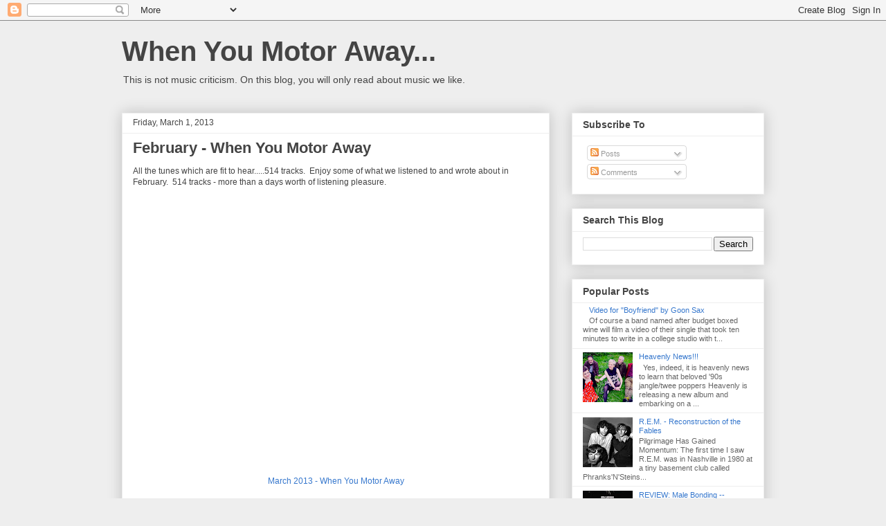

--- FILE ---
content_type: text/html;charset=UTF-8
request_url: https://hypem.com/widget/v2/blog/18993/10/hype.js?bcol=000000&tcol=FFFFFF&lcol=2989ff
body_size: 1282
content:
    var css_str = '.hypem-small { width:160px; }        .hypem-normal { width:160px;    }        .hypem-large {    width:160px; }        .hypem-large img {    margin-left:5px;    }        .hypem-title { color:#2989ff; font:700 18px/1.0em Helvetica, Arial, sans-serif; display:block; padding-top:5px; margin-left:10px;}    #hypem-widget img {    margin-top:5px;    }            #hypem-widget { text-align:left;    background: #000000;    color:#FFFFFF;    padding: 0 0 5px;    }    #hypem-widget a {    text-decoration:none; }        #hypem-widget a:hover {    color: #FFFFFF;    text-decoration:none;    }        #hypem-widget ul {    margin:0;    padding:0;    }        #hypem-widget li{    font:11px/1.5em Helvetica, Arial, Tahoma, sans-serif;    list-style:none;     margin:5px 0;     padding:0 5px;    }        #hypem-widget li a {    color:#2989ff;    }        #hypem-widget li a:hover {    color:#2989ff;    border-bottom:1px solid #2989ff;    background:#fff;    }        #hypem-widget span {    font:700 12px/1.5em Helvetica, Arial, sans-serif;    display:block;    margin:5px 0;    text-align:center;    padding:2px 0;    }        #hypem-widget span, #hypem-widget span a {    color:#000000;    background:#2989ff;    }        #hypem-widget span a:hover {    color:#000000;    border-bottom:1px solid #000000;    }        #hypem-widget em {    color:#666;    }        #hypem-widget em a {    color:#666;    }            .hypem-small em {    margin-left:12px;    }            .hypem-normal em {    margin-left:12px; }';

    var head_elt = document.getElementsByTagName("head")[0];
    var new_style = document.createElement("style");
    new_style.setAttribute("type", "text/css");

    if(new_style.styleSheet){ // IE
    new_style.styleSheet.cssText = css_str;
    } else { // w3c
    var css_text = document.createTextNode(css_str);
    new_style.appendChild(css_text);
    }

    head_elt.appendChild(new_style);

    document.getElementById("hypem-widget").className="hypem-small";
    document.getElementById("hypem-widget").innerHTML = "<a class='hypem-title' href='https://hypem.com?w=1'>HYPE MACHINE</a><span></span><ul><li><b style='font-family: Times New Roman;'>&#9835;</b> <a target='_blank' href='https://hypem.com/song/39jdy?w=1'>Hater - Angel Cupid</a></li><li><b style='font-family: Times New Roman;'>&#9835;</b> <a target='_blank' href='https://hypem.com/song/39jdz?w=1'>Hater - This Guy</a></li><li><b style='font-family: Times New Roman;'>&#9835;</b> <a target='_blank' href='https://hypem.com/song/39hrb?w=1'>Heavenlyindie - Excuse Me</a></li><li><b style='font-family: Times New Roman;'>&#9835;</b> <a target='_blank' href='https://hypem.com/song/39fke?w=1'>Knights Ferry - The Autumn Leaves on 14th Street</a></li><li><b style='font-family: Times New Roman;'>&#9835;</b> <a target='_blank' href='https://hypem.com/song/39ga0?w=1'>Fort Not - Stationary</a></li><li><b style='font-family: Times New Roman;'>&#9835;</b> <a target='_blank' href='https://hypem.com/song/39a25?w=1'>The Just Joans - Limpet</a></li><li><b style='font-family: Times New Roman;'>&#9835;</b> <a target='_blank' href='https://hypem.com/song/39gj6?w=1'>The Just Joans - Oh Veronica, How Right You Are</a></li><li><b style='font-family: Times New Roman;'>&#9835;</b> <a target='_blank' href='https://hypem.com/song/398s9?w=1'>Tulpa - Transfixed Gaze</a></li><li><b style='font-family: Times New Roman;'>&#9835;</b> <a target='_blank' href='https://hypem.com/song/38yx4?w=1'>Tulpa - Lets Make A Tulpa!</a></li><li><b style='font-family: Times New Roman;'>&#9835;</b> <a target='_blank' href='https://hypem.com/song/3987b?w=1'>The New Tigers - Off the Wall</a></li><li><a target='_blank' href='https://hypem.com/badge?bc=/18993&w=1'>Get this widget &#8594;</a></li></ul>";

--- FILE ---
content_type: text/html; charset=UTF-8
request_url: https://whenyoumotoraway.blogspot.com/b/stats?style=BLACK_TRANSPARENT&timeRange=ALL_TIME&token=APq4FmBG014O5CjoLfk_jEtvGR-joejQT1XKRZDi6DghDVBx86lyM1ofwxvKoSmM1A8LnyXswitjKBcQthvuD4ncNzzF5ovjLA
body_size: -15
content:
{"total":4161426,"sparklineOptions":{"backgroundColor":{"fillOpacity":0.1,"fill":"#000000"},"series":[{"areaOpacity":0.3,"color":"#202020"}]},"sparklineData":[[0,14],[1,18],[2,11],[3,17],[4,11],[5,17],[6,15],[7,27],[8,36],[9,35],[10,41],[11,48],[12,48],[13,13],[14,34],[15,35],[16,31],[17,30],[18,48],[19,48],[20,28],[21,36],[22,88],[23,28],[24,29],[25,10],[26,100],[27,79],[28,61],[29,11]],"nextTickMs":8888}